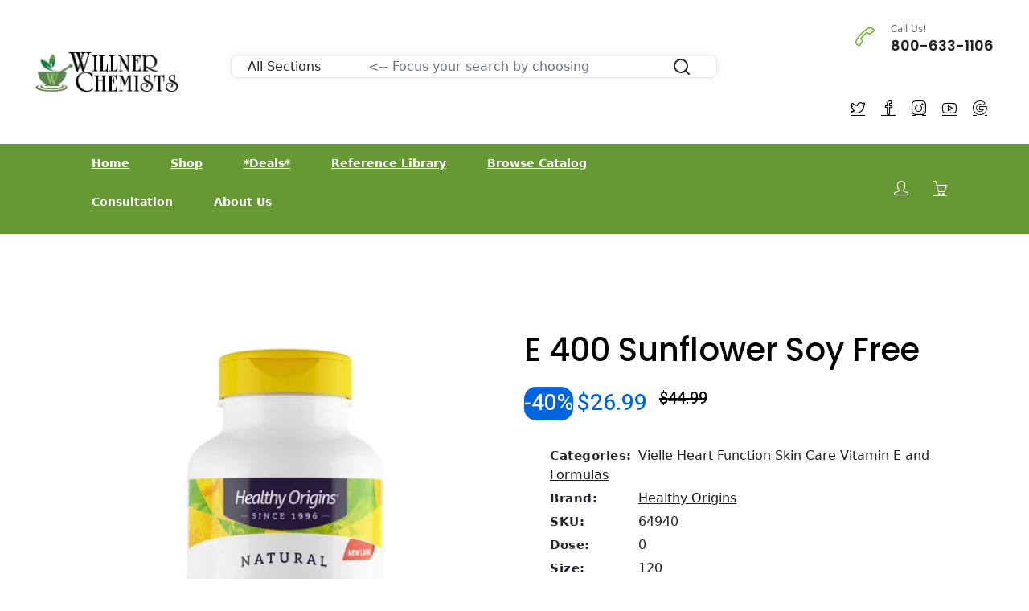

--- FILE ---
content_type: text/html;charset=UTF-8
request_url: https://willner.com/product/e-400-sunflower-soy-free-64940
body_size: 7474
content:
<!--
== TEMPLATE: product-details.cfm
== LAST: 20230110
-->
<!-- Canonical: https://willner.com/product/e-400-sunflower-soy-free-64940 -->
<!-- Refer: -->
<!-- Query: p=e-400-sunflower-soy-free-64940 -->
<!-- Script: /product-details.cfm -->
<!-- URL: https://willner.com/product-details.cfm?p=e-400-sunflower-soy-free-64940 -->
<!-- utm_id: -->
<!-- utm_source: -->
<!-- utm_medium: Mozilla/5.0 (Macintosh; Intel Mac OS X 10_15_7) AppleWebKit/537.36 (KHTML, like Gecko) Chrome/131.0.0.0 Safari/537.36; ClaudeBot/1.0; +claudebot@anthropic.com) -->
<!-- utm_campaign: -->
<!-- utm_term: -->
<!-- utm_content: -->
<!-- Promo Code: -->
<!doctype html>
<html class="no-js" lang="en">
<head>
<!-- Google Tag Manager -->
<script>(function(w,d,s,l,i){w[l]=w[l]||[];w[l].push({'gtm.start':
new Date().getTime(),event:'gtm.js'});var f=d.getElementsByTagName(s)[0],
j=d.createElement(s),dl=l!='dataLayer'?'&l='+l:'';j.async=true;j.src=
'https://www.googletagmanager.com/gtm.js?id='+i+dl;f.parentNode.insertBefore(j,f);
})(window,document,'script','dataLayer','GTM-N787K7K');</script>
<!-- End Google Tag Manager -->
<meta charset="utf-8">
<meta http-equiv="x-ua-compatible" content="ie=edge">
<!-- SEO TITLE -->
<title>Willner Chemists | Healthy Origins </title>
<meta name="robots" content="index, follow" />
<meta name="description" content="Shop Willner Chemists for Healthy Origins ">
<link rel="canonical" href="https://willner.com/product/e-400-sunflower-soy-free-64940" />
<meta name="viewport" content="width=device-width, initial-scale=1, shrink-to-fit=no">
<!-- Favicon -->
<link rel="icon" href="/assets/images/logo/logo-willner-32.png" type="image/png" sizes="32x32">
<link rel="icon" href="/assets/images/logo/logo-willner-128.png" type="image/png" sizes="128x128">
<link rel="icon" href="/assets/images/logo/logo-willner-192.png" type="image/png" sizes="192x192">
<link rel="apple-touch-icon" href="/assets/images/logo/logo-willner-180.png" sizes="180x180">
<!-- All CSS is here ============================================ -->
<link rel="stylesheet" href="/assets/css/vendor/simple-line-icons.css">
<link rel="stylesheet" href="/assets/css/plugins/jquery-ui.css">
<link rel="stylesheet" href="/assets/css/style.css">
<link rel="stylesheet" href="/assets/css/vendor/pagination.css">
<link rel="stylesheet" href="/assets/css/plugins/slick.css">
<script src="/assets/js/vendor/jquery-v3.6.0.min.js"></script>
<script src="/assets/js/vendor/bootstrap.min.js"></script>
<link rel="stylesheet" href="/assets/css/vendor/bootstrap.min.css">
<script src="/assets/js/plugins/jquery-ui.js"></script>
<script src="/assets/js/plugins/scrollup.js"></script>
<script src="/assets/js/plugins/wow.js"></script>
<script src="/assets/js/plugins/slick.js"></script>
<script src="/assets/js/plugins/jquery.syotimer.min.js"></script>
<script src="/assets/js/plugins/jquery.nice-select.min.js"></script>
<script src="/assets/js/plugins/easyzoom.js"></script>
<script src="/assets/js/plugins/magnific-popup.js"></script>
<script src="/assets/js/plugins/sticky-sidebar.js"></script>
</head>
<STYLE>
#moreText {
display: none;
padding-bottom: 15px;
}
#read-btn {
text-decoration: underline;
cursor: pointer;
color: #0064E0;;
display: none;
}
.lessBtn{
color: #0064E0;
text-decoration: underline dotted
}
.helper {
display: inline-block;
height: 100%;
vertical-align: middle;
}
.centerv{
vertical-align: middle;
max-width: 100%;
height: auto;
}
#dots {
color: #0064E0;
}
</STYLE>
<body>
<!-- Google Tag Manager (noscript) -->
<noscript><iframe src="https://www.googletagmanager.com/ns.html?id=GTM-N787K7K"
height="0" width="0" style="display:none;visibility:hidden"></iframe></noscript>
<!-- End Google Tag Manager (noscript) -->
<script type="application/ld+json">
{
"@context": "https://schema.org/",
"@type": "Product",
"name": "E 400 Sunflower Soy Free",
"image": [
"https://willner.com/assets/images/product/HOR/64940-front-2048.webp"
],
"description": "E 400 Sunflower Soy Free by Healthy Origins is a premium nutritional supplement designed to support your health and wellness. Formulated with high-quality ingredients, it offers a natural solution for those seeking to enhance their overall well-being.
FEATURES & BENEFITS
- High-Quality Ingredients: Made with top-grade components to ensure maximum efficacy.
- Supports Health: Provides essential nutrients to support various aspects of health.
- Trusted Brand: Brought to you by Healthy Origins, a leader in the health and wellness industry.
WHO CAN BENEFIT
This product is ideal for individuals looking to improve their health and supplement their diet with essential nutrients. It is beneficial for those seeking to maintain a healthy lifestyle and address specific nutritional needs.
RECOMMENDED DOSAGE
Take the recommended dosage as indicated on the product packaging or as directed by your healthcare provider. For best results, maintain consistent use and combine with a balanced diet and regular exercise..",
"sku": "64940",
"brand": {
"@type": "Brand",
"name": "Healthy Origins"
},
"offers": {
"@type": "Offer",
"url": "https://willner.com/product/e-400-sunflower-soy-free-64940",
"priceCurrency": "USD",
"price": "26.99",
"itemCondition": "https://schema.org/NewCondition"
}
}
</script>
<div class="main-wrapper">
<!-- Header with main navigation -->
<header class="header-area">
<div class="header-large-device">
<div class="header-middle header-middle-padding-2">
<div class="container" STYLE="width: 95%; max-width: none;">
<div class="row align-items-center">
<div class="col-xl-2 col-lg-2">
<div class="logo">
<a href="https://willner.com/"><img src="/assets/images/logo/nameplate.png" alt="logo"></a>
</div>
</div>
<div class="col-xl-7 col-lg-7">
<STYLE>
.search-form {
width: 80%;
margin: 0 auto;
margin-top: 1rem;
}
.search-form input {
height: 100%;
background: transparent;
border: 0;
display: block;
width: 100%;
padding: 1rem;
height: 100%;
font-size: 1rem;
}
.search-form select {
background: transparent;
border: 0;
padding: 1rem;
height: 100%;
font-size: 1rem;
}
.search-form select:focus {
border: 0;
}
.search-form button {
height: 100%;
width: 100%;
font-size: 1rem;
}
.btn-local{
cursor: pointer;
padding: 0px;
margin: 0px;
transition: none;
display: inline-block;
font-weight: 400;
line-height: 1.5;
color: #212529;
text-align: center;
text-decoration: none;
vertical-align: middle;
user-select: none;
background-color: transparent;
border: 1px solid transparent;
border-radius: .25rem;
-webkit-appearance: button;
text-transform: none;
font-family: inherit;
--bs-gutter-x: 1.5rem;
--bs-gutter-y: 0;
box-sizing: border-box;
word-wrap: break-word;
font-style: normal;
}
.search-form button svg {
width: 24px;
height: 24px;
}
.search-body {
margin-bottom: 1.5rem;
}
.search-body .search-filters .filter-list {
margin-bottom: 1.3rem;
}
.search-body .search-filters .filter-list .title {
color: #3c4142;
margin-bottom: 1rem;
}
.search-body .search-filters .filter-list .filter-text {
color: #727686;
}
.search-body .search-result .result-header {
margin-bottom: 2rem;
}
.search-body .search-result .result-header .records {
color: #3c4142;
}
.search-body .search-result .result-header .result-actions {
text-align: right;
display: flex;
align-items: center;
justify-content: space-between;
}
.search-body .search-result .result-header .result-actions .result-sorting {
display: flex;
align-items: center;
}
.search-body .search-result .result-header .result-actions .result-sorting span {
flex-shrink: 0;
font-size: 0.8125rem;
}
.search-body .search-result .result-header .result-actions .result-sorting select {
color: #68CBD7;
}
.search-body .search-result .result-header .result-actions .result-sorting select option {
color: #3c4142;
}
@media (min-width: 768px) and (max-width: 991.98px) {
.search-body .search-filters {
display: flex;
}
.search-body .search-filters .filter-list {
margin-right: 1rem;
}
}
.card-margin {
margin-bottom: 1.875rem;
}
@media (min-width: 992px){
.col-lg-2 {
flex: 0 0 16.66667%;
max-width: 16.66667%;
}
}
.card-margin {
margin-bottom: 1.875rem;
}
.card {
border: 0;
box-shadow: 0px 0px 10px 0px rgba(82, 63, 105, 0.1);
-webkit-box-shadow: 0px 0px 10px 0px rgba(82, 63, 105, 0.1);
-moz-box-shadow: 0px 0px 10px 0px rgba(82, 63, 105, 0.1);
-ms-box-shadow: 0px 0px 10px 0px rgba(82, 63, 105, 0.1);
}
.card {
position: relative;
display: flex;
flex-direction: column;
min-width: 0;
word-wrap: break-word;
background-color: #ffffff;
background-clip: border-box;
border: 1px solid #e6e4e9;
border-radius: 8px;
}
</STYLE>
<div class="container">
<div class="row">
<div class="col-lg-12 card-margin">
<div class="card search-form" style="width:95%;">
<div class="card-body p-0">
<div class="row g-0">
<form name="SrchForm" action="/app-searchresults.cfm" method="post">
<div class="col-12">
<div class="row g-0" style="padding-left: 20px; padding-right: 20px;">
<div class="col-lg-3 col-md-3 col-sm-12 p-0">
<select class="form-control" style="margin: 0px; padding: 0px;" ID="stype" NAME="stype">
<option value="0">All Sections</option>
<option value="1">Products</option>
<option value="2">Brands</option>
<option value="3">Categories</option>
<option value="4">Articles</option>
<option value="5">Podcast</option>
<option value="6">News</option>
</select>
</div>
<div class="col-lg-8 col-md-6 col-sm-12 p-0">
<input type="text" placeholder="&lt;-- Focus your search by choosing" class="form-control" ID="criteria" name="criteria" style="margin: 0px; padding: 0px; padding-left: 10px;">
</div>
<div class="col-lg-1 col-md-3 col-sm-12 p-0" style="width: 8.33%">
<button type="submit" class="btn-local" style="margin: 0px; padding: 0px;">
<svg xmlns="http://www.w3.org/2000/svg" width="24" height="24" viewBox="0 0 24 24" fill="none" stroke="currentColor" stroke-width="2" stroke-linecap="round" stroke-linejoin="round" class="feather feather-search"><circle cx="11" cy="11" r="8"></circle><line x1="21" y1="21" x2="16.65" y2="16.65"></line></svg>
</button>
</div>
</div>
</div>
</form>
</div>
</div>
</div>
</div>
</div>
</div>
</div>
<div class="col-xl-3 col-lg-3">
<div class="hotline-2-wrap">
<div class="hotline-2-icon">
<i class="green-2 icon-call-end"></i>
</div>
<div class="hotline-2-content">
<span>Call Us!</span>
<h5>800-633-1106</h5>
</div>
</div>
<div class="social-style-1 social-style-1-font-inc social-style-1-mrg-2" STYLE="padding-left: 8px; padding-right: 8px; font-size: 16px; float: right;">
<a href="https://twitter.com/WillnerChemists" STYLE="COLOR: ##6AAE27;"><i class="icon-social-twitter"></i></a>
<a href="https://www.facebook.com/willner.chemists.ny" STYLE="COLOR: ##6AAE27;"><i class="icon-social-facebook"></i></a>
<a href="https://www.instagram.com/willnerchemists" STYLE="COLOR: ##6AAE27;"><i class="icon-social-instagram"></i></a>
<a href="https://www.youtube.com/@WillnerChemists-zs6rd" STYLE="COLOR: ##6AAE27;"><i class="icon-social-youtube"></i></a>
<a href="https://maps.app.goo.gl/VsDhx2nQTwmQGkzm8" STYLE="COLOR: ##6AAE27;"><i class="icon-social-google"></i></a>
</div>
</div>
</div>
</div>
</div>
<!-- ******** main menu -->
<div class="header-bottom bg-green-2">
<div class="container">
<div class="row align-items-center">
<div class="col-lg-9">
<div class="main-menu main-menu-white main-menu-padding-1 main-menu-font-size-14 main-menu-lh-5">
<nav>
<UL>
<li><a href="/">Home</a>
</LI>
<li><a href="/shop">Shop</a>
<UL class="sub-menu-style">
<li><a href="/health-concern">Shop By Health Concern</a>
</LI>
<li><a href="/brand">Shop by Brand</a>
</LI>
<li><a href="/supplements">Shop by Type</a>
</LI>
<li><a href="/sale">Shop Sale Items</a>
</LI>
<li><a href="/category">Shop All Categories</a>
</LI>
</UL>
</LI>
<li><a href="/sale">*Deals*</a>
</LI>
<li><a href="/reference-library">Reference Library</a>
<UL class="sub-menu-style">
<li><a href="/news">News</a>
</LI>
<li><a href="/articles">Articles</a>
</LI>
<li><a href="/podcasts">Podcasts</a>
</LI>
</UL>
</LI>
<li><a href="/catalog">Browse Catalog</a>
</LI>
<li><a href="/consult">Consultation</a>
</LI>
<li><a href="/about-willner">About Us</a>
<UL class="sub-menu-style">
<li><a href="/terms">Terms and Conditions</a>
</LI>
<li>Our Experts
<UL class="sub-menu-style">
<li><a href="/arnie-gitomer">Arnold Gitomer, R.Ph.</a>
</LI>
<li><a href="/don-goldberg">Donald Goldberg, R.Ph.</a>
</LI>
</UL>
</LI>
<li><a href="/privacy-policy">Privacy Policy</a>
</LI>
</UL>
</LI>
</UL>
</nav>
</div>
</div>
<div class="col-lg-3">
<div class="header-action header-action-flex pr-20">
<div class="same-style-2 same-style-2-white same-style-2-font-dec">
<a href="/login" aria-label="Login"><i class="icon-user"></i></a>
</div>
<div class="same-style-2 same-style-2-white same-style-2-font-dec header-cart">
<a href="/cart" aria-label="Shopping Cart">
<i ID="basket" class="icon-basket"></i><span ID="cart-count" class="pro-count blue"></span>
</a>
</div>
</div>
</div>
</div>
</div>
</div>
</div>
<div class="header-small-device small-device-ptb-1">
<div class="container">
<div class="row align-items-center">
<div class="col-5">
<div class="mobile-logo">
<a href="index.cfm">
<img alt="" src="/assets/images/logo/nameplate.png" style="max-height: 60px;">
</a>
</div>
</div>
<div class="col-7">
<div class="header-action header-action-flex">
<div class="same-style-2 same-style-2-font-inc">
<a href="/login" aria-label="Login"><i class="icon-user"></i></a>
</div>
<div class="same-style-2 same-style-2-font-inc header-cart">
<a href="/cart.cfm" aria-label="Shopping Cart">
<i ID="basket" class="icon-basket"></i><span ID="cart-count" class="pro-count blue"></span>
</a>
</div>
<div class="same-style-2 main-menu-icon">
<a class="mobile-header-button-active" href="#" aria-label="Menu"><i class="icon-menu"></i> </a>
</div>
</div>
</div>
</div>
</div>
</div>
</header>
<!-- mobile header start -->
<div class="mobile-header-active mobile-header-wrapper-style">
<div class="clickalbe-sidebar-wrap">
<a class="sidebar-close" rel="nofollow"><i class="icon_close"></i></a>
<div class="mobile-header-content-area">
<div class="header-offer-wrap-2 mrg-none mobile-header-padding-border-4">
<p><span>FREE SHIPPING</span> for orders over $125</p>
</div>
<div class="mobile-search">
<form class="search-form" style=" margin: 0px; " action="/app-searchresults.cfm" method="post">
<input type="hidden" ID="stype" NAME="stype" value="0">
<div><input type="text" placeholder="Search here..." ID="criteria" name="criteria" name="criteria"></div>
<div><button class="button-search" style="width: 48px; left: 192px; border: 1px solid #0064e0; border-radius: 4px;"><i class="icon-magnifier"></i></button></div>
</form>
</div>
<div class="mobile-menu-wrap mobile-header-padding-border-2">
<!-- mobile menu start -->
<nav>
<ul class="mobile-menu">
<!-- Loop Page Home -- 5 --><li><a href="/">Home</a><!-- Loop Page Shop -- 6 --><li class="menu-item-has-children"><a href="/shop">Shop</a>
<ul class="dropdown"></ul><!-- Loop Page *Deals* -- 7 --><li><a href="/sale">*Deals*</a><!-- Loop Page Reference Library -- 3 --><li class="menu-item-has-children"><a href="/reference-library">Reference Library</a>
<ul class="dropdown"><!-- Loop Page News -- 20 --><li><a href="/news">News</a><!-- Loop Page Articles -- 21 --><li><a href="/articles">Articles</a><!-- Loop Page Podcasts -- 8 --><li><a href="/podcasts">Podcasts</a></ul><!-- Loop Page Browse Catalog -- 4 --><li><a href="/catalog">Browse Catalog</a><!-- Loop Page Consultation -- 10 --><li><a href="/consult">Consultation</a><!-- Loop Page About Us -- 9 --><li class="menu-item-has-children"><a href="/about-willner">About Us</a>
<ul class="dropdown"><!-- Loop Page Terms and Conditions -- 18 --><li><a href="/terms">Terms and Conditions</a><!-- Loop Page Our Experts -- 22 --><li class="menu-item-has-children"><a href="/experts">Our Experts</a>
<ul class="dropdown"><!-- Loop Page Arnold Gitomer, R.Ph. -- 24 --><li><a href="/arnie-gitomer">Arnold Gitomer, R.Ph.</a><!-- Loop Page Donald Goldberg, R.Ph. -- 23 --><li><a href="/don-goldberg">Donald Goldberg, R.Ph.</a></ul><!-- Loop Page Privacy Policy -- 19 --><li><a href="/privacy-policy">Privacy Policy</a></ul>
</ul>
</nav>
<!-- mobile menu end -->
</div>
<div class="mobile-contact-info mobile-header-padding-border-4">
<ul>
<li><i class="icon-phone "></i> 800-633-1106</li>
<li><i class="icon-envelope-open "></i> custServ@willner.com</li>
<li><i class="icon-home"></i> 100 Park Ave, New York, NY 10017</li>
</ul>
</div>
<div class="mobile-social-icon">
<a class="facebook" href="#"><i class="icon-social-facebook"></i></a>
<a class="twitter" href="#"><i class="icon-social-twitter"></i></a>
<a class="pinterest" href="#"><i class="icon-social-pinterest"></i></a>
<a class="instagram" href="#"><i class="icon-social-instagram"></i></a>
</div>
</div>
</div>
</div>
<!-- mini cart flyout sidebar -->
<!-- Breadcrumbs panel -->
<div class="product-details-area pt-120 pb-115">
<div class="container">
<div class="row">
<div class="col-lg-6 col-md-6">
<div class="product-details-tab">
<div class="pro-dec-big-img-slider">
<div class="easyzoom-style">
<div class="easyzoom easyzoom--overlay">
<a href="/assets/images/product/HOR/64940-front-2048.webp"><img src="/assets/images/product/HOR/64940-front.jpg"
sizes="(min-width: 600px) 25vw, (min-width: 500px) 50vw, 100vw"
srcset="/assets/images/product/HOR/64940-front-110.webp 110w, /assets/images/product/HOR/64940-front-256.webp 256w, /assets/images/product/HOR/64940-front-512.webp 512w, /assets/images/product/HOR/64940-front-1024.webp 1024w, /assets/images/product/HOR/64940-front-2048.webp 2048w" alt="Healthy Origins - E 400 Sunflower Soy Free"></a>
<a class="easyzoom-pop-up img-popup" href="/assets/images/product/HOR/64940-front-2048.webp"><i class="icon-size-fullscreen"></i></a>
</div>
</div>
</div>
</div>
</div>
<div class="col-lg-6 col-md-6">
<div class="product-details-content pro-details-content-mrg">
<h1>E 400 Sunflower Soy Free</h1>
<div class="pro-details-price">
<span class="pro-badge left bg-blue rounded15" style="color: white;">-40%</span> &nbsp;
<span class="new-price">$26.99</span>
<span class="old-price">$44.99</span>
</div>
<div class="product-details-meta">
<ul>
<li><span>Categories:</span>
<a href="/category/vielle">Vielle</a>
<a href="/category/heart-function">Heart Function</a>
<a href="/category/skin-care">Skin Care</a>
<a href="/category/vitamin-e-vie">Vitamin E and Formulas</a>
</li>
<li><span>Brand:</span>
<a href="/brand/healthy-origins">Healthy Origins</a>
</li>
<li><span>SKU:</span> 64940</li>
<li><span>Dose:</span> 0</li>
<li><span>Size:</span> 120</li>
<li><span>Format:</span> SGC</li>
<li><span>Availability:</span>
Out of stock. Backordered.
</li>
</ul>
</div>
<div class="pro-details-action-wrap">
<div class="pro-add-to-cart">
<button onclick="addToCart(64940)" ID="64940-AddBtn" title="Add To Cart">Add To Cart</button>
</div>
<div class="pro-details-action">
<a class="social" title="Social" href="#"><i class="icon-share"></i></a>
<div class="product-dec-social">
<a class="facebook" title="Facebook" href="#"><i class="icon-social-facebook"></i></a>
<a class="twitter" title="Twitter" href="#"><i class="icon-social-twitter"></i></a>
<a class="instagram" title="Instagram" href="#"><i class="icon-social-instagram"></i></a>
<a class="pinterest" title="Pinterest" href="#"><i class="icon-social-pinterest"></i></a>
</div>
</div>
</div>
</div>
</div>
</div>
<div class="row">
<div class="col-lg-12 col-md-12">
<H4>Detailed Description</H4>
E 400 Sunflower Soy Free by <a href="/brand/healthy-origins">Healthy Origins</a> is a premium nutritional supplement designed to support your health and wellness. Formulated with high-quality ingredients, it offers a natural solution for those seeking to enhance their overall well-being.
<span id="dots">...</span><span id="moreText"><br><br><h4>Features And Benefits:</h4>
<br>- High-Quality Ingredients: Made with top-grade components to ensure maximum efficacy.
<br>- Supports Health: Provides essential nutrients to support various aspects of health.
<br>- Trusted Brand: Brought to you by <a href="/brand/healthy-origins">Healthy Origins</a>, a leader in the health and wellness industry.
<br><br><h4>Who Would Benefit:</h4>
This product is ideal for individuals looking to improve their health and supplement their diet with essential nutrients. It is beneficial for those seeking to maintain a healthy lifestyle and address specific nutritional needs.
<br><br><h4>Recommended Dosage:</h4>
Take the recommended dosage as indicated on the product packaging or as directed by your healthcare provider. For best results, maintain consistent use and combine with a balanced diet and regular exercise.</span>
<span id="read-btn" onclick="expandMore();">Read More</span>
</div>
</div>
<div style="width: 33%; margin-left: auto; margin-right: auto; BORDER: 1px solid black;">
* These statements have not been evaluated by the Food and Drug Administration. This product is not intended to diagnose, treat, cure, or prevent disease.
</div>
</div>
</div>
<footer class="footer-area bg-charcoal">
<div class="footer-top border-bottom-4 pb-55">
<div class="container">
<div class="row">
<div class="col-lg-4 col-md-4 col-sm-6 col-12">
<div class="footer-widget ml-70 mb-40">
<h3 class="footer-title">Features</h3>
<div class="footer-info-list">
<ul>
<li><a href="/catalog">Browse Catalog</a></li>
<li><a href="/podcasts">Podcasts</a></li>
<li><a href="/reference-library">Reference Library</a></li>
<li><a href="/consult">Consultations</a></li>
<li><a href="/account">My Account</a></li>
</ul>
</div>
</div>
</div>
<div class="col-lg-4 col-md-4 col-sm-6 col-12">
<div class="footer-widget mb-40">
<h3 class="footer-title">Shop By</h3>
<div class="footer-info-list info-list-50-parcent">
<ul>
<li><a href="/brand">Brand</a></li>
<li><a href="/health-concern">Health Concern</a></li>
<li><a href="/supplements">Vitamins & Supplements</a></li>
</ul>
</div>
</div>
<div class="footer-widget mb-40">
<h3 class="footer-title">Information</h3>
<div class="footer-info-list info-list-50-parcent">
<ul>
<li><a href="/terms">Term & Conditions</a></li>
<li><a href="/privacy-policy">Privacy Policy</a></li>
<li><a href="/about-willner">About Us</a></li>
<li><a href="/faq">FAQs</a></li>
</ul>
</div>
</div>
<div style="text-align: left; color: #aaa;">
*Overweight orders may require an extra charge
</div>
</div>
<div class="col-lg-4 col-md-4 col-sm-12 col-12">
<div class="footer-widget mb-40 ">
<h3 class="footer-title">Contact Us</h3>
<div class="contact-info-2">
<div class="single-contact-info-2">
<div class="contact-info-2-icon">
<i class="icon-call-end green-2"></i>
</div>
<div class="contact-info-2-content">
<p>Got a question? Call us</p>
<h3 class="green-2">800-633-1106</h3>
</div>
</div>
<div class="single-contact-info-2">
<div class="contact-info-2-icon">
<i class="icon-cursor icons"></i>
</div>
<div class="contact-info-2-content">
<p>100 Park Ave, New York, NY 10017</p>
</div>
</div>
<div class="single-contact-info-2">
<div class="contact-info-2-icon">
<i class="icon-envelope-open "></i>
</div>
<div class="contact-info-2-content">
<p>custServ@willner.com</p>
</div>
</div>
</div>
<div class="social-style-1 social-style-1-font-inc social-style-1-mrg-2" STYLE="padding-left: 8px; padding-right: 8px; font-size: 20px;">
<a href="https://twitter.com/WillnerChemists" STYLE="COLOR: white;"><i class="icon-social-twitter"></i></a>
<a href="https://www.facebook.com/willner.chemists.ny" STYLE="COLOR: white;"><i class="icon-social-facebook"></i></a>
<a href="https://www.instagram.com/willnerchemists" STYLE="COLOR: white;"><i class="icon-social-instagram"></i></a>
<a href="https://www.youtube.com/@WillnerChemists-zs6rd" STYLE="COLOR: white;"><i class="icon-social-youtube"></i></a>
<a href="https://maps.app.goo.gl/VsDhx2nQTwmQGkzm8" STYLE="COLOR: white;"><i class="icon-social-google"></i></a>
</div>
</div>
</div>
</div>
</div>
</div>
<div class="footer-bottom pt-30 pb-30 ">
<div class="container">
<div class="row flex-row-reverse">
<div class="col-lg-6 col-md-6">
<div class="payment-img payment-img-right">
<img src="/assets/images/icon-img/payment.png" alt="payment types">
</div>
</div>
<div class="col-lg-6 col-md-6">
<div class="copyright copyright-center">
<p>Copyright &copy; 2022-2026 Willner Chemists</p>
</div>
</div>
</div>
</div>
</div>
<!-- AreWeOK: 5B643F81-A9BC-4153-866D-BC16323D87FC-->
</footer>
<!-- Modal -->
<!-- Modal end -->
</div>
<SCRIPT>
$(document).ready(function () {
var moreText = document.getElementById("moreText");
if( moreText != null ) {
var btnText = document.getElementById("read-btn");
btnText.style.display = "inline";
}
});
function expandMore() {
var moreText = document.getElementById("moreText");
var btnText = document.getElementById("read-btn");
var dots = document.getElementById("dots");
if (dots.style.display === "none") {
dots.style.display = "inline";
btnText.innerHTML = "Read More";
moreText.style.display = "none";
btnText.classList.remove("lessBtn");
} else {
dots.style.display = "none";
btnText.innerHTML = "[Read less]";
moreText.style.display = "inline";
btnText.classList.add("lessBtn");
}
}
</SCRIPT>
<script>
var Crt_amount = document.getElementById('cart-amount');
var Crt_count = document.getElementById('cart-count');
function addToCart(sku){
//console.log( "Adding " + sku );
// TODO: possibly add quantity add, and pull value with JQuery
$.ajax({
type:"GET",
url:"/components/cart-item.cfc?method=AddToCart",
data: "SKU="+sku,
cache:false,
success: function(json) {
data = JSON.parse(json);
//console.log("Success: " + data);
if( data == true ){
$.ajax({
type:"GET",
url:"/components/cart-item.cfc?method=CartInfo",
cache:false,
success: function(json) {
//console.log("CartInfo Success: " + json + 0);
data = JSON.parse(json);
if( Crt_amount != null ) {
$('#cart-amount').show();
$('#cart-amount').html("$"+data[1]);
//Crt_amount.html("$" + data[1]);
}
//Crt_count.html(data[0]);
$('#cart-count').show();
$('#cart-count').html(data[0]);
//console.log("Cart Count: " + data[0]);
//console.log("Cart Amt: " + data[1]);
}
})
}
}
});
return false;
}
</script>
<!-- All JS is here -->
<script src="/assets/js/vendor/modernizr-3.11.7.min.js"></script>
<script src="/assets/js/vendor/jquery-migrate-v3.3.2.min.js"></script>
<script src="/assets/js/vendor/popper.min.js"></script>
<script src="/assets/js/plugins/jquery.instagramfeed.min.js"></script>
<script src="/assets/js/plugins/jquery-ui-touch-punch.js"></script>
<script src="/assets/js/plugins/ajax-mail.js"></script>
<script src="/assets/js/plugins/slick.js"></script>
<!-- Main JS -->
<script src="/assets/js/main.js"></script>
<script>
$(function() {
$.ajax({
type:"GET",
url:"/components/cart-item.cfc?method=CartInfo",
cache:false,
success: function(json) {
console.log(json);
data = JSON.parse(json);
if( data[0] == 0){
$('#cart-count').hide();
$('#cart-amount').hide();
$("#basket").attr('class', 'icon-basket');
return;
}
console.log("Non-Zero")
$('#cart-count').show(100);
$('#cart-amount').show(100);
$("#basket").attr('class', 'icon-basket-loaded');
$('#cart-count').html(data[0])
$('#cart-amount').html("$"+data[1])
}
})
});
</script>
<script> (function(){ var s = document.createElement('script'); var h = document.querySelector('head') || document.body; s.src = 'https://acsbapp.com/apps/app/dist/js/app.js'; s.async = true; s.onload = function(){ acsbJS.init({ statementLink : '', footerHtml : 'Powered by Breakout Internet Media', hideMobile : false, hideTrigger : false, disableBgProcess : false, language : 'en', position : 'left', leadColor : '#146ff8', triggerColor : '#146ff8', triggerRadius : '10px', triggerPositionX : 'left', triggerPositionY : 'bottom', triggerIcon : 'people', triggerSize : 'medium', triggerOffsetX : 20, triggerOffsetY : 20, mobile : { triggerSize : 'medium', triggerPositionX : 'left', triggerPositionY : 'bottom', triggerOffsetX : 1, triggerOffsetY : 1, triggerRadius : '10px' } }); }; h.appendChild(s); })(); </script>
</body>